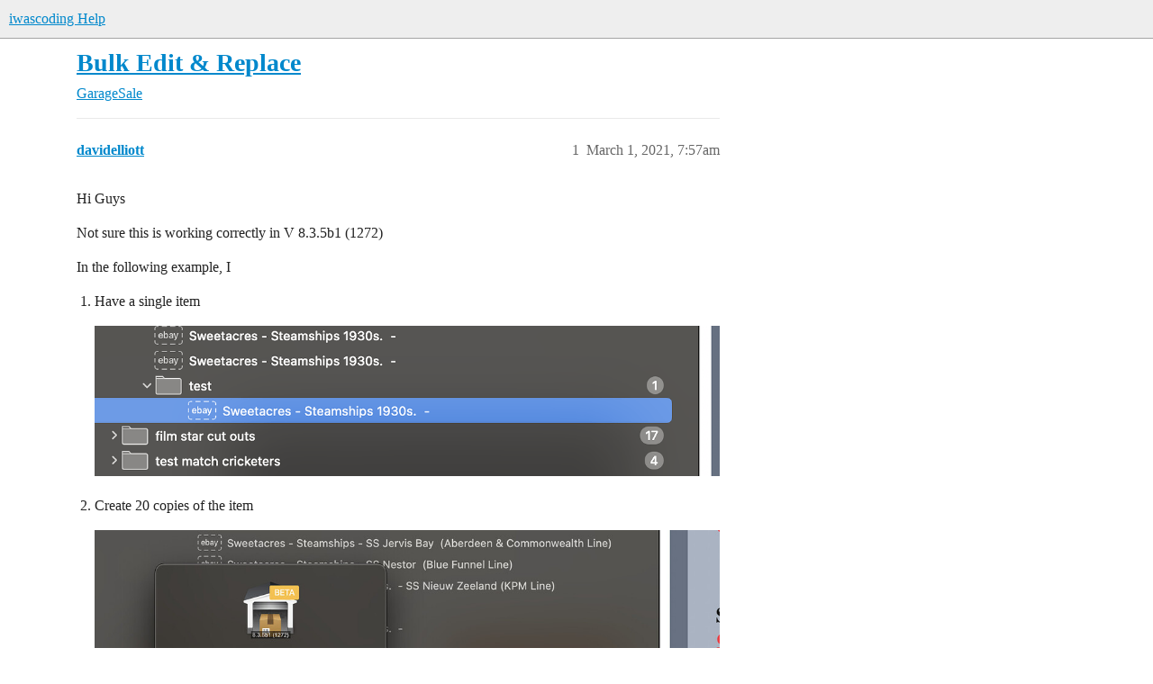

--- FILE ---
content_type: text/html; charset=utf-8
request_url: https://help.iwascoding.com/t/bulk-edit-replace/7065
body_size: 3636
content:
<!DOCTYPE html>
<html lang="en">
  <head>
    <meta charset="utf-8">
    <title>Bulk Edit &amp; Replace - GarageSale - iwascoding Help</title>
    <meta name="description" content="Hi Guys 
Not sure this is working correctly in V 8.3.5b1 (1272) 
In the following example, I 


Have a single item 
  


Create 20 copies of the item 
  


Perform a search and replace in this group only 
  


Find that &amp;hellip;">
    <meta name="generator" content="Discourse 3.5.3 - https://github.com/discourse/discourse version e4edb82d43772b646b1025881faaa6548ce9c903">
<link rel="icon" type="image/png" href="https://help.iwascoding.com/uploads/default/optimized/2X/0/07e84c2b690daa0ba5127bb35e896b7675fd654c_2_32x32.png">
<link rel="apple-touch-icon" type="image/png" href="https://help.iwascoding.com/uploads/default/optimized/2X/a/a6463e98c6909e214b9a7a47f3fa86968fa8971c_2_180x180.png">
<meta name="theme-color" media="all" content="#eeeeee">

<meta name="color-scheme" content="light">

<meta name="viewport" content="width=device-width, initial-scale=1.0, minimum-scale=1.0, viewport-fit=cover">
<link rel="canonical" href="https://help.iwascoding.com/t/bulk-edit-replace/7065" />

<link rel="search" type="application/opensearchdescription+xml" href="https://help.iwascoding.com/opensearch.xml" title="iwascoding Help Search">

    <link href="/stylesheets/color_definitions_new-test-color-scheme_1_4_738e1b35b94e4d4834d39cd5edcec62dabc621a0.css?__ws=help.iwascoding.com" media="all" rel="stylesheet" class="light-scheme" data-scheme-id="1"/>

<link href="/stylesheets/common_d8c784eb6fd7949af3a75c602c30be8e75b11b83.css?__ws=help.iwascoding.com" media="all" rel="stylesheet" data-target="common"  />

  <link href="/stylesheets/desktop_d8c784eb6fd7949af3a75c602c30be8e75b11b83.css?__ws=help.iwascoding.com" media="all" rel="stylesheet" data-target="desktop"  />



    <link href="/stylesheets/checklist_d8c784eb6fd7949af3a75c602c30be8e75b11b83.css?__ws=help.iwascoding.com" media="all" rel="stylesheet" data-target="checklist"  />
    <link href="/stylesheets/discourse-details_d8c784eb6fd7949af3a75c602c30be8e75b11b83.css?__ws=help.iwascoding.com" media="all" rel="stylesheet" data-target="discourse-details"  />
    <link href="/stylesheets/discourse-lazy-videos_d8c784eb6fd7949af3a75c602c30be8e75b11b83.css?__ws=help.iwascoding.com" media="all" rel="stylesheet" data-target="discourse-lazy-videos"  />
    <link href="/stylesheets/discourse-local-dates_d8c784eb6fd7949af3a75c602c30be8e75b11b83.css?__ws=help.iwascoding.com" media="all" rel="stylesheet" data-target="discourse-local-dates"  />
    <link href="/stylesheets/discourse-narrative-bot_d8c784eb6fd7949af3a75c602c30be8e75b11b83.css?__ws=help.iwascoding.com" media="all" rel="stylesheet" data-target="discourse-narrative-bot"  />
    <link href="/stylesheets/discourse-presence_d8c784eb6fd7949af3a75c602c30be8e75b11b83.css?__ws=help.iwascoding.com" media="all" rel="stylesheet" data-target="discourse-presence"  />
    <link href="/stylesheets/discourse-solved_d8c784eb6fd7949af3a75c602c30be8e75b11b83.css?__ws=help.iwascoding.com" media="all" rel="stylesheet" data-target="discourse-solved"  />
    <link href="/stylesheets/discourse-templates_d8c784eb6fd7949af3a75c602c30be8e75b11b83.css?__ws=help.iwascoding.com" media="all" rel="stylesheet" data-target="discourse-templates"  />
    <link href="/stylesheets/discourse-topic-voting_d8c784eb6fd7949af3a75c602c30be8e75b11b83.css?__ws=help.iwascoding.com" media="all" rel="stylesheet" data-target="discourse-topic-voting"  />
    <link href="/stylesheets/docker_manager_d8c784eb6fd7949af3a75c602c30be8e75b11b83.css?__ws=help.iwascoding.com" media="all" rel="stylesheet" data-target="docker_manager"  />
    <link href="/stylesheets/footnote_d8c784eb6fd7949af3a75c602c30be8e75b11b83.css?__ws=help.iwascoding.com" media="all" rel="stylesheet" data-target="footnote"  />
    <link href="/stylesheets/poll_d8c784eb6fd7949af3a75c602c30be8e75b11b83.css?__ws=help.iwascoding.com" media="all" rel="stylesheet" data-target="poll"  />
    <link href="/stylesheets/spoiler-alert_d8c784eb6fd7949af3a75c602c30be8e75b11b83.css?__ws=help.iwascoding.com" media="all" rel="stylesheet" data-target="spoiler-alert"  />
    <link href="/stylesheets/discourse-topic-voting_desktop_d8c784eb6fd7949af3a75c602c30be8e75b11b83.css?__ws=help.iwascoding.com" media="all" rel="stylesheet" data-target="discourse-topic-voting_desktop"  />
    <link href="/stylesheets/poll_desktop_d8c784eb6fd7949af3a75c602c30be8e75b11b83.css?__ws=help.iwascoding.com" media="all" rel="stylesheet" data-target="poll_desktop"  />

  
    <link href="/stylesheets/desktop_theme_3_d9fc932759469f7e65123c5fa821310251b4beeb.css?__ws=help.iwascoding.com" media="all" rel="stylesheet" data-target="desktop_theme" data-theme-id="3" data-theme-name="styles for header logo"/>

    <meta name="google-site-verification" content="jmod7Zpmgq6zM8dtPAFr2kWWLZTh_MoeRog45O8MG6s">
    
        <link rel="alternate nofollow" type="application/rss+xml" title="RSS feed of &#39;Bulk Edit &amp; Replace&#39;" href="https://help.iwascoding.com/t/bulk-edit-replace/7065.rss" />
    <meta property="og:site_name" content="iwascoding Help" />
<meta property="og:type" content="website" />
<meta name="twitter:card" content="summary" />
<meta name="twitter:image" content="https://help.iwascoding.com/uploads/default/optimized/2X/7/7cd0d45f2920601704809855e2c02977a5c5c4b5_2_1024x247.png" />
<meta property="og:image" content="https://help.iwascoding.com/uploads/default/optimized/2X/7/7cd0d45f2920601704809855e2c02977a5c5c4b5_2_1024x247.png" />
<meta property="og:url" content="https://help.iwascoding.com/t/bulk-edit-replace/7065" />
<meta name="twitter:url" content="https://help.iwascoding.com/t/bulk-edit-replace/7065" />
<meta property="og:title" content="Bulk Edit &amp; Replace" />
<meta name="twitter:title" content="Bulk Edit &amp; Replace" />
<meta property="og:description" content="Hi Guys  Not sure this is working correctly in V 8.3.5b1 (1272)  In the following example, I    Have a single item       Create 20 copies of the item       Perform a search and replace in this group only       Find that only 10 items have been changed.       I think I have seen this in the past but just assumed it was some hidden character giving me issues.  David" />
<meta name="twitter:description" content="Hi Guys  Not sure this is working correctly in V 8.3.5b1 (1272)  In the following example, I    Have a single item       Create 20 copies of the item       Perform a search and replace in this group only       Find that only 10 items have been changed.       I think I have seen this in the past but just assumed it was some hidden character giving me issues.  David" />
<meta property="og:article:section" content="GarageSale" />
<meta property="og:article:section:color" content="25AAE2" />
<meta property="article:published_time" content="2021-03-01T07:57:34+00:00" />
<meta property="og:ignore_canonical" content="true" />


    
  </head>
  <body class="crawler ">
    
    <header>
  <a href="/">iwascoding Help</a>
</header>

    <div id="main-outlet" class="wrap" role="main">
        <div id="topic-title">
    <h1>
      <a href="/t/bulk-edit-replace/7065">Bulk Edit &amp; Replace</a>
    </h1>

      <div class="topic-category" itemscope itemtype="http://schema.org/BreadcrumbList">
          <span itemprop="itemListElement" itemscope itemtype="http://schema.org/ListItem">
            <a href="/c/garagesale/34" class="badge-wrapper bullet" itemprop="item">
              <span class='badge-category-bg' style='background-color: #25AAE2'></span>
              <span class='badge-category clear-badge'>
                <span class='category-name' itemprop='name'>GarageSale</span>
              </span>
            </a>
            <meta itemprop="position" content="1" />
          </span>
      </div>

  </div>

  

    <div itemscope itemtype='http://schema.org/DiscussionForumPosting'>
      <meta itemprop='headline' content='Bulk Edit &amp; Replace'>
      <link itemprop='url' href='https://help.iwascoding.com/t/bulk-edit-replace/7065'>
      <meta itemprop='datePublished' content='2021-03-01T07:57:34Z'>
        <meta itemprop='articleSection' content='GarageSale'>
      <meta itemprop='keywords' content=''>
      <div itemprop='publisher' itemscope itemtype="http://schema.org/Organization">
        <meta itemprop='name' content='iwascoding Help'>
          <div itemprop='logo' itemscope itemtype="http://schema.org/ImageObject">
            <meta itemprop='url' content='https://help.iwascoding.com/uploads/default/original/2X/7/75b04fb08ec593114763f192236c44d197bf6847.png'>
          </div>
      </div>


          <div id='post_1'  class='topic-body crawler-post'>
            <div class='crawler-post-meta'>
              <span class="creator" itemprop="author" itemscope itemtype="http://schema.org/Person">
                <a itemprop="url" rel='nofollow' href='https://help.iwascoding.com/u/davidelliott'><span itemprop='name'>davidelliott</span></a>
                
              </span>

                <link itemprop="mainEntityOfPage" href="https://help.iwascoding.com/t/bulk-edit-replace/7065">

                <link itemprop="image" href="https://help.iwascoding.com/uploads/default/original/2X/7/7cd0d45f2920601704809855e2c02977a5c5c4b5.png">

              <span class="crawler-post-infos">
                  <time  datetime='2021-03-01T07:57:34Z' class='post-time'>
                    March 1, 2021,  7:57am
                  </time>
                  <meta itemprop='dateModified' content='2021-03-01T07:57:34Z'>
              <span itemprop='position'>1</span>
              </span>
            </div>
            <div class='post' itemprop='text'>
              <p>Hi Guys</p>
<p>Not sure this is working correctly in V 8.3.5b1 (1272)</p>
<p>In the following example, I</p>
<ol>
<li>
<p>Have a single item<br>
<div class="lightbox-wrapper"><a class="lightbox" href="https://help.iwascoding.com/uploads/default/original/2X/7/7cd0d45f2920601704809855e2c02977a5c5c4b5.png" data-download-href="https://help.iwascoding.com/uploads/default/7cd0d45f2920601704809855e2c02977a5c5c4b5" title="Screen Shot 2021-03-01 at 3.23.05 pm"><img src="https://help.iwascoding.com/uploads/default/optimized/2X/7/7cd0d45f2920601704809855e2c02977a5c5c4b5_2_1024x247.png" alt="Screen Shot 2021-03-01 at 3.23.05 pm" data-base62-sha1="hOaCxAsFexm6sh67gYDGfK2zGVT" width="1024" height="247" srcset="https://help.iwascoding.com/uploads/default/optimized/2X/7/7cd0d45f2920601704809855e2c02977a5c5c4b5_2_1024x247.png, https://help.iwascoding.com/uploads/default/original/2X/7/7cd0d45f2920601704809855e2c02977a5c5c4b5.png 1.5x, https://help.iwascoding.com/uploads/default/original/2X/7/7cd0d45f2920601704809855e2c02977a5c5c4b5.png 2x" data-small-upload="https://help.iwascoding.com/uploads/default/optimized/2X/7/7cd0d45f2920601704809855e2c02977a5c5c4b5_2_10x10.png"><div class="meta">
<svg class="fa d-icon d-icon-far-image svg-icon" aria-hidden="true"><use xlink:href="#far-image"></use></svg><span class="filename">Screen Shot 2021-03-01 at 3.23.05 pm</span><span class="informations">1192×288 48 KB</span><svg class="fa d-icon d-icon-discourse-expand svg-icon" aria-hidden="true"><use xlink:href="#discourse-expand"></use></svg>
</div></a></div></p>
</li>
<li>
<p>Create 20 copies of the item<br>
<div class="lightbox-wrapper"><a class="lightbox" href="https://help.iwascoding.com/uploads/default/original/2X/9/9f5655c3a32d22571645a458818c1092f75a565f.jpeg" data-download-href="https://help.iwascoding.com/uploads/default/9f5655c3a32d22571645a458818c1092f75a565f" title="Screen Shot 2021-03-01 at 3.23.50 pm"><img src="https://help.iwascoding.com/uploads/default/optimized/2X/9/9f5655c3a32d22571645a458818c1092f75a565f_2_1024x639.jpeg" alt="Screen Shot 2021-03-01 at 3.23.50 pm" data-base62-sha1="mJyTa5r2Dpom4GAH0DXx4SVV2QT" width="1024" height="639" srcset="https://help.iwascoding.com/uploads/default/optimized/2X/9/9f5655c3a32d22571645a458818c1092f75a565f_2_1024x639.jpeg, https://help.iwascoding.com/uploads/default/original/2X/9/9f5655c3a32d22571645a458818c1092f75a565f.jpeg 1.5x, https://help.iwascoding.com/uploads/default/original/2X/9/9f5655c3a32d22571645a458818c1092f75a565f.jpeg 2x" data-small-upload="https://help.iwascoding.com/uploads/default/optimized/2X/9/9f5655c3a32d22571645a458818c1092f75a565f_2_10x10.png"><div class="meta">
<svg class="fa d-icon d-icon-far-image svg-icon" aria-hidden="true"><use xlink:href="#far-image"></use></svg><span class="filename">Screen Shot 2021-03-01 at 3.23.50 pm</span><span class="informations">1406×878 107 KB</span><svg class="fa d-icon d-icon-discourse-expand svg-icon" aria-hidden="true"><use xlink:href="#discourse-expand"></use></svg>
</div></a></div></p>
</li>
<li>
<p>Perform a search and replace in this group only<br>
<div class="lightbox-wrapper"><a class="lightbox" href="https://help.iwascoding.com/uploads/default/original/2X/1/1c9589d40ff0591d779ae308124fad7b9edda70b.jpeg" data-download-href="https://help.iwascoding.com/uploads/default/1c9589d40ff0591d779ae308124fad7b9edda70b" title="Screen Shot 2021-03-01 at 3.25.58 pm"><img src="https://help.iwascoding.com/uploads/default/optimized/2X/1/1c9589d40ff0591d779ae308124fad7b9edda70b_2_1024x551.jpeg" alt="Screen Shot 2021-03-01 at 3.25.58 pm" data-base62-sha1="44RKJdO1pd2kUewJBoR7nmBCktl" width="1024" height="551" srcset="https://help.iwascoding.com/uploads/default/optimized/2X/1/1c9589d40ff0591d779ae308124fad7b9edda70b_2_1024x551.jpeg, https://help.iwascoding.com/uploads/default/optimized/2X/1/1c9589d40ff0591d779ae308124fad7b9edda70b_2_1536x826.jpeg 1.5x, https://help.iwascoding.com/uploads/default/optimized/2X/1/1c9589d40ff0591d779ae308124fad7b9edda70b_2_2048x1102.jpeg 2x" data-small-upload="https://help.iwascoding.com/uploads/default/optimized/2X/1/1c9589d40ff0591d779ae308124fad7b9edda70b_2_10x10.png"><div class="meta">
<svg class="fa d-icon d-icon-far-image svg-icon" aria-hidden="true"><use xlink:href="#far-image"></use></svg><span class="filename">Screen Shot 2021-03-01 at 3.25.58 pm</span><span class="informations">2076×1118 285 KB</span><svg class="fa d-icon d-icon-discourse-expand svg-icon" aria-hidden="true"><use xlink:href="#discourse-expand"></use></svg>
</div></a></div></p>
</li>
<li>
<p>Find that only 10 items have been changed.<br>
<div class="lightbox-wrapper"><a class="lightbox" href="https://help.iwascoding.com/uploads/default/original/2X/6/69c5bba2fcad62220e94ece3f96e33bc69c54004.jpeg" data-download-href="https://help.iwascoding.com/uploads/default/69c5bba2fcad62220e94ece3f96e33bc69c54004" title="Screen Shot 2021-03-01 at 3.26.09 pm"><img src="https://help.iwascoding.com/uploads/default/optimized/2X/6/69c5bba2fcad62220e94ece3f96e33bc69c54004_2_1024x994.jpeg" alt="Screen Shot 2021-03-01 at 3.26.09 pm" data-base62-sha1="f5HM4fW5GcZpMxWSp7w29QUNPPC" width="1024" height="994" srcset="https://help.iwascoding.com/uploads/default/optimized/2X/6/69c5bba2fcad62220e94ece3f96e33bc69c54004_2_1024x994.jpeg, https://help.iwascoding.com/uploads/default/original/2X/6/69c5bba2fcad62220e94ece3f96e33bc69c54004.jpeg 1.5x, https://help.iwascoding.com/uploads/default/original/2X/6/69c5bba2fcad62220e94ece3f96e33bc69c54004.jpeg 2x" data-small-upload="https://help.iwascoding.com/uploads/default/optimized/2X/6/69c5bba2fcad62220e94ece3f96e33bc69c54004_2_10x10.png"><div class="meta">
<svg class="fa d-icon d-icon-far-image svg-icon" aria-hidden="true"><use xlink:href="#far-image"></use></svg><span class="filename">Screen Shot 2021-03-01 at 3.26.09 pm</span><span class="informations">1178×1144 281 KB</span><svg class="fa d-icon d-icon-discourse-expand svg-icon" aria-hidden="true"><use xlink:href="#discourse-expand"></use></svg>
</div></a></div></p>
</li>
</ol>
<p>I think I have seen this in the past but just assumed it was some hidden character giving me issues.</p>
<p>David</p>
            </div>

            <div itemprop="interactionStatistic" itemscope itemtype="http://schema.org/InteractionCounter">
              <meta itemprop="interactionType" content="http://schema.org/LikeAction"/>
              <meta itemprop="userInteractionCount" content="0" />
              <span class='post-likes'></span>
            </div>

          </div>
          <div id='post_2' itemprop='comment' itemscope itemtype='http://schema.org/Comment' class='topic-body crawler-post'>
            <div class='crawler-post-meta'>
              <span class="creator" itemprop="author" itemscope itemtype="http://schema.org/Person">
                <a itemprop="url" rel='nofollow' href='https://help.iwascoding.com/u/kristian'><span itemprop='name'>kristian</span></a>
                
              </span>



              <span class="crawler-post-infos">
                  <time itemprop='datePublished' datetime='2021-03-01T09:12:09Z' class='post-time'>
                    March 1, 2021,  9:12am
                  </time>
                  <meta itemprop='dateModified' content='2021-03-01T09:12:09Z'>
              <span itemprop='position'>2</span>
              </span>
            </div>
            <div class='post' itemprop='text'>
              <p>I just tried it here but for me it worked like a charm.</p>
<p>Just an idea:<br>
In the Bulk&amp;Replace window you have “Search current selection” selected at the top. Maybe you only have 10 listing selected in GarageSale left outline view? “Search Results” says “10 hits”.<br>
What happens if you switch to “Search entire library” ans also enabled “Exact search”?</p>
<p>Regards, Kristian</p>
            </div>

            <div itemprop="interactionStatistic" itemscope itemtype="http://schema.org/InteractionCounter">
              <meta itemprop="interactionType" content="http://schema.org/LikeAction"/>
              <meta itemprop="userInteractionCount" content="0" />
              <span class='post-likes'></span>
            </div>

          </div>
          <div id='post_3' itemprop='comment' itemscope itemtype='http://schema.org/Comment' class='topic-body crawler-post'>
            <div class='crawler-post-meta'>
              <span class="creator" itemprop="author" itemscope itemtype="http://schema.org/Person">
                <a itemprop="url" rel='nofollow' href='https://help.iwascoding.com/u/davidelliott'><span itemprop='name'>davidelliott</span></a>
                
              </span>



              <span class="crawler-post-infos">
                  <time itemprop='datePublished' datetime='2021-03-01T09:45:18Z' class='post-time'>
                    March 1, 2021,  9:45am
                  </time>
                  <meta itemprop='dateModified' content='2021-03-01T09:45:18Z'>
              <span itemprop='position'>3</span>
              </span>
            </div>
            <div class='post' itemprop='text'>
              <p>Hmmmm.</p>
<p>Thanks Kristian<br>
Maybe I did something like that with our realising it. Ignore this post, I think.</p>
<p>David</p>
            </div>

            <div itemprop="interactionStatistic" itemscope itemtype="http://schema.org/InteractionCounter">
              <meta itemprop="interactionType" content="http://schema.org/LikeAction"/>
              <meta itemprop="userInteractionCount" content="0" />
              <span class='post-likes'></span>
            </div>

          </div>
          <div id='post_4' itemprop='comment' itemscope itemtype='http://schema.org/Comment' class='topic-body crawler-post'>
            <div class='crawler-post-meta'>
              <span class="creator" itemprop="author" itemscope itemtype="http://schema.org/Person">
                <a itemprop="url" rel='nofollow' href='https://help.iwascoding.com/u/system'><span itemprop='name'>system</span></a>
                
                  Closed 
              </span>



              <span class="crawler-post-infos">
                  <time itemprop='datePublished' datetime='2021-03-11T09:45:21Z' class='post-time'>
                    March 11, 2021,  9:45am
                  </time>
                  <meta itemprop='dateModified' content='2021-03-11T09:45:21Z'>
              <span itemprop='position'>4</span>
              </span>
            </div>
            <div class='post' itemprop='text'>
              <p>This topic was automatically closed 10 days after the last reply. New replies are no longer allowed.</p>
            </div>

            <div itemprop="interactionStatistic" itemscope itemtype="http://schema.org/InteractionCounter">
              <meta itemprop="interactionType" content="http://schema.org/LikeAction"/>
              <meta itemprop="userInteractionCount" content="0" />
              <span class='post-likes'></span>
            </div>

          </div>
    </div>


    




    </div>
    <footer class="container wrap">
  <nav class='crawler-nav'>
    <ul>
      <li itemscope itemtype='http://schema.org/SiteNavigationElement'>
        <span itemprop='name'>
          <a href='/' itemprop="url">Home </a>
        </span>
      </li>
      <li itemscope itemtype='http://schema.org/SiteNavigationElement'>
        <span itemprop='name'>
          <a href='/categories' itemprop="url">Categories </a>
        </span>
      </li>
      <li itemscope itemtype='http://schema.org/SiteNavigationElement'>
        <span itemprop='name'>
          <a href='/guidelines' itemprop="url">Guidelines </a>
        </span>
      </li>
        <li itemscope itemtype='http://schema.org/SiteNavigationElement'>
          <span itemprop='name'>
            <a href='/tos' itemprop="url">Terms of Service </a>
          </span>
        </li>
        <li itemscope itemtype='http://schema.org/SiteNavigationElement'>
          <span itemprop='name'>
            <a href='/privacy' itemprop="url">Privacy Policy </a>
          </span>
        </li>
    </ul>
  </nav>
  <p class='powered-by-link'>Powered by <a href="https://www.discourse.org">Discourse</a>, best viewed with JavaScript enabled</p>
</footer>

    
    
  </body>
  
</html>
